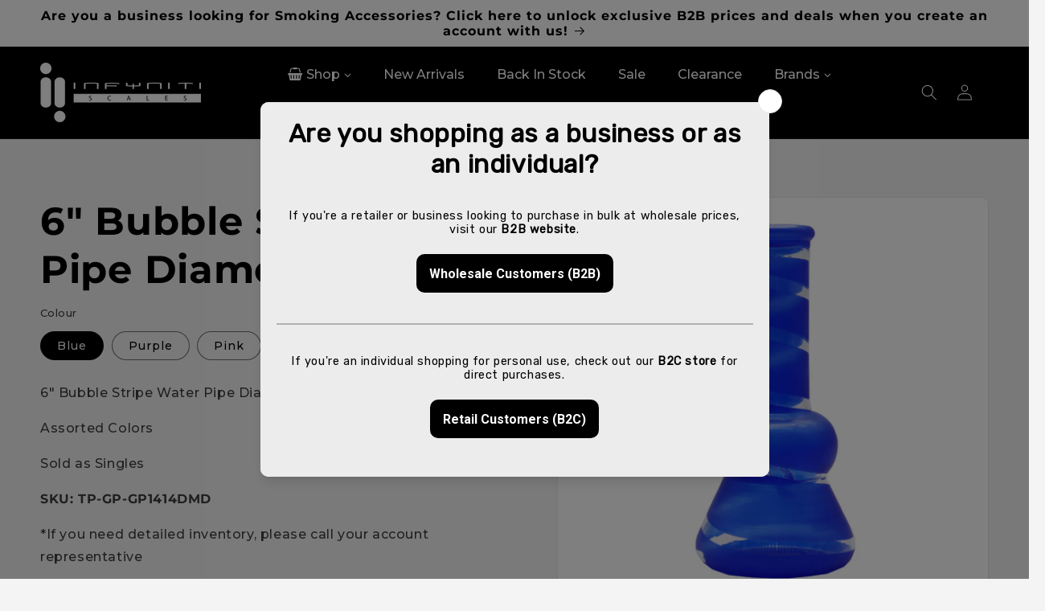

--- FILE ---
content_type: text/javascript; charset=utf-8
request_url: https://s3.us-east-2.amazonaws.com/orderlogic-production/infyniti-scales_constraints.js?202502190343
body_size: 3601
content:
var olConstraints = {"shop_id":24263271,"money_format":"\u003cspan class=hidePrice\u003e\u003cspan class=money\u003e$ {{ amount }} CAD\u003c/span\u003e","order_min_quantity":null,"order_max_quantity":null,"messages":{},"6995251658926_minimum":{"product_id":6995251658926,"product":{"title":"***Glass Spoon Pipe Assortments"},"variant_count":1,"type":"minimum","amount":"200"},"6995251658926_maximum":{"product_id":6995251658926,"product":{"title":"***Glass Spoon Pipe Assortments"},"variant_count":1,"type":"maximum","amount":"200"},"6158207746222_minimum":{"product_id":6158207746222,"product":{"title":"Randy's Black Label Pipe Cleaner"},"variant_count":1,"type":"minimum","amount":"16"},"542162878497_minimum":{"product_id":542162878497,"product":{"title":"Randy's Black Label Pipe  Cleaner"},"variant_count":1,"type":"minimum","amount":"20"},"6158184939694_maximum":{"product_id":6158184939694,"product":{"title":"Orange Chronic Cleaner"},"variant_count":1,"type":"maximum","amount":"11111"},"6158181564590_minimum":{"product_id":6158181564590,"product":{"title":"Orange Chronic Cleaner"},"variant_count":1,"type":"minimum","amount":"24"},"542162878497_maximum":{"product_id":542162878497,"product":{"title":"Randy's Black Label Pipe  Cleaner"},"variant_count":1,"type":"maximum","amount":"1000000"},"6158181564590_maximum":{"product_id":6158181564590,"product":{"title":"Orange Chronic Cleaner"},"variant_count":1,"type":"maximum","amount":"11111"},"1388807618583_minimum":{"product_id":1388807618583,"product":{"title":"Orange Chronic Cleaner"},"variant_count":1,"type":"minimum","amount":"24"},"6158184939694_minimum":{"product_id":6158184939694,"product":{"title":"Orange Chronic Cleaner"},"variant_count":1,"type":"minimum","amount":"24"},"6158158168238_minimum":{"product_id":6158158168238,"product":{"title":"Randy's Citrus Pipe Cleaner"},"variant_count":1,"type":"minimum","amount":"20"},"8027274379438_minimum":{"product_id":8027274379438,"product":{"title":"Pink Formula Cleaner - CASE OF 15"},"variant_count":1,"type":"minimum","amount":"15"},"8027274379438_maximum":{"product_id":8027274379438,"product":{"title":"Pink Formula Cleaner - CASE OF 15"},"variant_count":1,"type":"maximum","amount":"300"},"8253216096430_minimum":{"product_id":8253216096430,"product":{"title":"Orange Chronic - Soaker Cleaner"},"variant_count":1,"type":"minimum","amount":"12"},"7715320266926_minimum":{"product_id":7715320266926,"product":{"title":"Orange Chronic - Super Hero Cleaning Spray"},"variant_count":1,"type":"minimum","amount":"12"},"7715321970862_maximum":{"product_id":7715321970862,"product":{"title":"Orange Chronic - Super Hero Cleaner"},"variant_count":1,"type":"maximum","amount":"100"},"8253216096430_maximum":{"product_id":8253216096430,"product":{"title":"Orange Chronic - Soaker Cleaner"},"variant_count":1,"type":"maximum","amount":"100"},"6158207746222_maximum":{"product_id":6158207746222,"product":{"title":"Randy's Black Label Pipe Cleaner"},"variant_count":1,"type":"maximum","amount":"100000"},"7715321970862_minimum":{"product_id":7715321970862,"product":{"title":"Orange Chronic - Super Hero Cleaner"},"variant_count":1,"type":"minimum","amount":"12"},"7715320266926_maximum":{"product_id":7715320266926,"product":{"title":"Orange Chronic - Super Hero Cleaning Spray"},"variant_count":1,"type":"maximum","amount":"200"},"1388807618583_maximum":{"product_id":1388807618583,"product":{"title":"Orange Chronic Cleaner"},"variant_count":1,"type":"maximum","amount":"14160"},"tag_constraints":{},"tier":0,"deleted":false,"cart_metadata":false,"hide_dynamic_checkout_button":true}